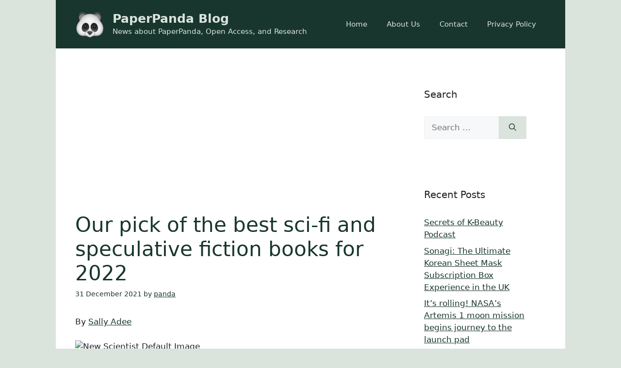

--- FILE ---
content_type: text/html; charset=utf-8
request_url: https://www.google.com/recaptcha/api2/aframe
body_size: 268
content:
<!DOCTYPE HTML><html><head><meta http-equiv="content-type" content="text/html; charset=UTF-8"></head><body><script nonce="aZzH7b6ExjCa3bq4pPNPGQ">/** Anti-fraud and anti-abuse applications only. See google.com/recaptcha */ try{var clients={'sodar':'https://pagead2.googlesyndication.com/pagead/sodar?'};window.addEventListener("message",function(a){try{if(a.source===window.parent){var b=JSON.parse(a.data);var c=clients[b['id']];if(c){var d=document.createElement('img');d.src=c+b['params']+'&rc='+(localStorage.getItem("rc::a")?sessionStorage.getItem("rc::b"):"");window.document.body.appendChild(d);sessionStorage.setItem("rc::e",parseInt(sessionStorage.getItem("rc::e")||0)+1);localStorage.setItem("rc::h",'1768830279016');}}}catch(b){}});window.parent.postMessage("_grecaptcha_ready", "*");}catch(b){}</script></body></html>